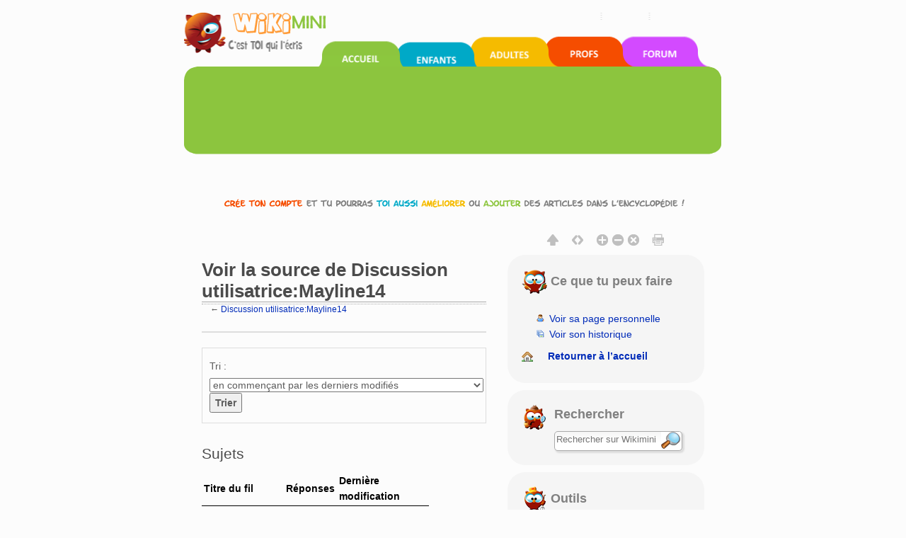

--- FILE ---
content_type: text/html; charset=UTF-8
request_url: https://fr.wikimini.org/w/index.php?title=Discussion_utilisatrice:Mayline14&lqt_method=edit&lqt_operand=152011
body_size: 13217
content:
        <!DOCTYPE html>
<html class="client-nojs" lang="fr" dir="ltr">
<head>
<meta charset="UTF-8"/>
<title>Voir la source de Discussion utilisatrice:Mayline14 — Wikimini, l’encyclopédie pour enfants</title>
<script>document.documentElement.className = document.documentElement.className.replace( /(^|\s)client-nojs(\s|$)/, "$1client-js$2" );</script>
<script>(window.RLQ=window.RLQ||[]).push(function(){mw.config.set({"wgCanonicalNamespace":"User_talk","wgCanonicalSpecialPageName":false,"wgNamespaceNumber":3,"wgPageName":"Discussion_utilisatrice:Mayline14","wgTitle":"Mayline14","wgCurRevisionId":434414,"wgRevisionId":434414,"wgArticleId":242481,"wgIsArticle":true,"wgIsRedirect":false,"wgAction":"view","wgUserName":null,"wgUserGroups":["*"],"wgCategories":[],"wgBreakFrames":false,"wgPageContentLanguage":"fr","wgPageContentModel":"wikitext","wgSeparatorTransformTable":[",\t."," \t,"],"wgDigitTransformTable":["",""],"wgDefaultDateFormat":"dmy","wgMonthNames":["","janvier","février","mars","avril","mai","juin","juillet","août","septembre","octobre","novembre","décembre"],"wgMonthNamesShort":["","jan","fév","mar","avr","mai","juin","juil","août","sep","oct","nov","déc"],"wgRelevantPageName":"Discussion_utilisatrice:Mayline14","wgRelevantArticleId":242481,"wgRequestId":"0ddb5f61f8432e76e92e011e","wgIsProbablyEditable":false,"wgRestrictionEdit":[],"wgRestrictionMove":[],"wgRestrictionNewthread":[],"wgRestrictionReply":[],"wgRelevantUserName":"Mayline14","wgMediaViewerOnClick":true,"wgMediaViewerEnabledByDefault":true,"wgULSAcceptLanguageList":[],"wgULSCurrentAutonym":"français","wgWikiEditorEnabledModules":{"toolbar":true,"dialogs":true,"hidesig":true,"preview":true,"publish":true},"wgVisualEditor":{"pageLanguageCode":"fr","pageLanguageDir":"ltr","usePageImages":false,"usePageDescriptions":false},"wgCategoryTreePageCategoryOptions":"{\"mode\":0,\"hideprefix\":20,\"showcount\":true,\"namespaces\":false}","wgVisualEditorToolbarScrollOffset":0,"wgEditSubmitButtonLabelPublish":false});mw.loader.state({"site.styles":"ready","noscript":"ready","user.styles":"ready","user.cssprefs":"ready","user":"ready","user.options":"loading","user.tokens":"loading","ext.uls.nojs":"ready","ext.visualEditor.desktopArticleTarget.noscript":"ready","mediawiki.legacy.shared":"ready","mediawiki.legacy.commonPrint":"ready","mediawiki.sectionAnchor":"ready","mediawiki.feedlink":"ready","mediawiki.skinning.interface":"ready","skins.wikimini.styles":"ready"});mw.loader.implement("user.options@1x2qlv5",function($,jQuery,require,module){mw.user.options.set({"variant":"fr"});});mw.loader.implement("user.tokens@0nzouax",function ( $, jQuery, require, module ) {
mw.user.tokens.set({"editToken":"+\\","patrolToken":"+\\","watchToken":"+\\","csrfToken":"+\\"});/*@nomin*/;

});mw.loader.load(["mediawiki.page.startup","mmv.head","ext.uls.init","ext.visualEditor.desktopArticleTarget.init","swiffy.fr.js","skins.wikimini.js"]);});</script>
<link rel="stylesheet" href="/w/load.php?debug=false&amp;lang=fr&amp;modules=ext.uls.nojs%7Cext.visualEditor.desktopArticleTarget.noscript%7Cmediawiki.feedlink%2CsectionAnchor%7Cmediawiki.legacy.commonPrint%2Cshared%7Cmediawiki.skinning.interface%7Cskins.wikimini.styles&amp;only=styles&amp;skin=wikimini"/>
<script async="" src="/w/load.php?debug=false&amp;lang=fr&amp;modules=startup&amp;only=scripts&amp;skin=wikimini"></script>
<meta name="ResourceLoaderDynamicStyles" content=""/>
<link rel="stylesheet" href="/w/load.php?debug=false&amp;lang=fr&amp;modules=site.styles&amp;only=styles&amp;skin=wikimini"/>
<meta name="generator" content="MediaWiki 1.28.0"/>
<meta name="robots" content="noindex,nofollow"/>
<meta name="viewport" content="width=device-width, initial-scale=1.0"/>
<link rel="canonical" href="https://fr.wikimini.org/wiki/Discussion_utilisatrice:Mayline14#amie_151733"/>
<link rel="shortcut icon" href="/favicon.ico"/>
<link rel="search" type="application/opensearchdescription+xml" href="/w/opensearch_desc.php" title="Wikimini, l’encyclopédie pour enfants (fr)"/>
<link rel="EditURI" type="application/rsd+xml" href="https://fr.wikimini.org/w/api.php?action=rsd"/>
<link rel="alternate" type="application/atom+xml" title="Flux Atom de Wikimini, l’encyclopédie pour enfants" href="/w/index.php?title=Sp%C3%A9cial:Modifications_r%C3%A9centes&amp;feed=atom"/>
<!--[if lt IE 7]><style type="text/css">body{behavior:url("/w/skins/Wikimini/resources/htc/csshover.min.htc")}</style><![endif]-->
</head>
<body class="mediawiki ltr sitedir-ltr mw-hide-empty-elt ns-3 ns-talk page-Discussion_utilisatrice_Mayline14 rootpage-Discussion_utilisatrice_Mayline14 skin-wikimini action-view">	<script>
		var flashButton ='button=6'
	</script>
    <!-- modal -->
    <div class="modal" id="uploadModal" tabindex="-1" role="dialog" aria-labelledby="myModalLabel" aria-hidden="true">
        <div class="modal-dialog">
            <div class="modal-content">
                <div class="modal-header">
                    <button type="button" class="close" data-dismiss="modal" aria-hidden="true">&times;</button>
                     <h4 class="modal-title">Upload</h4>

                </div>
                <div class="modal-body">
                    <iframe id="stockIframe" data-src="https://stock.wikimini.org/wiki/Special:Upload" src="" width="770" height="500"></iframe>
                </div>
                <div class="modal-footer">
                    <button type="button" class="btn btn-default" data-dismiss="modal">Close</button>
                </div>
            </div>
            <!-- /.modal-content -->
        </div>
        <!-- /.modal-dialog -->
    </div>
    <!-- /.modal -->
	<div class="mw-body container" role="main">
		    		        	<div id="mobile-p-search" role="search" class="mobile-search-box text-left">
    		        		<div class="search-content">

    							<form action="/w/index.php" id="searchform">
    								    								<div id="simpleSearch">
    									    								<input type="search" name="search" placeholder="Rechercher sur Wikimini" title="Chercher dans Wikimini [f]" accesskey="f" id="searchInput"/><input type="hidden" value="Spécial:Recherche" name="title"/><input type="submit" name="fulltext" value="Rechercher" title="Rechercher les pages comportant ce texte." id="mw-searchButton" class="searchButton mw-fallbackSearchButton"/><input type="submit" name="go" value="Lire" title="Aller vers une page portant exactement ce nom si elle existe." id="searchButton" class="searchButton"/>    									</div>
    							</form>
    						</div>
    					</div>

    	    			<div class="row hidden-xs">
			<div id="swiffycontainer" style="width: 760px; height: 278px">
            		</div>
		</div>
        <div class="row visible-xs-block" id="mobileNav">
			<nav class="navbar navbar-default navbar-wikimini">
			  <div class="container-fluid">
			    <div class="navbar-header">
			      <button type="button" class="navbar-toggle collapsed" data-toggle="collapse" data-target="#mainNav" aria-expanded="false">
			        <span class="sr-only">Toggle navigation</span>
			        <span class="icon-bar"></span>
			        <span class="icon-bar"></span>
			        <span class="icon-bar"></span>
			      </button>

				<a href="/wiki/Accueil" class="navbar-brand">
					<img src="/w/skins/Wikimini/resources/images/logofr.png"	alt="Wikimini, l’encyclopédie pour enfants"/>
				</a>

			    </div>

			    <!-- Nav -->
			    <div class="collapse navbar-collapse" id="mainNav">
			      <ul class="nav navbar-nav">
			        <li class="active wm-home"><a href="/" title="Wikimini, l&#039;encyclopédie pour enfants et adolescents">Accueil</a></li>
			        <li class="wm-children"><a href="/wiki/Wikimini:Enfants_et_ados" title="Pour les enfants et les adolescents">Coin des enfants</a></li>
			        <li class="wm-adults"><a href="/wiki/Wikimini:Adultes" title="Pour les adultes et grands adolescents">Coin des adultes</a></li>
			        <li class="wm-teachers"><a href="/wiki/Wikimini:Enseignants" title="Pour les enseignants et professionnels de l&#039;éducation">Coin des enseignants</a></li>
			        <li class="wm-forum"><a href="/wiki/Special:AWCforum" title="Forum de discussion de Wikimini" title="Forum de discussion">Forum de discussion</a></li>
			        <li class="wm-help"><a href="/wiki/Aide:Accueil" title="Besoin d&#039;aide?">Aide</a></li>
			      </ul>
			    </div>
			  </div>
			</nav>
        </div>
        <div class="row">

	                <div id="siteNotice"><div id="localNotice" lang="fr" dir="ltr"><div class="center"><div class="floatnone"><div class="noresize"><a href="/wiki/Sp%C3%A9cial:UserLogin/signup" title="Cr&#xe9;e un compte pour modifier l'encyclop&#xe9;die"><img alt="Inscris-toi pour &#xe9;crire dans l'encyclop&#xe9;die Wikimini!" src="https://stock.wikimini.org/w/images/d/d0/Wikimini-anonnotice-create_an_account-fr.gif" width="710" height="13" data-file-width="710" data-file-height="13"/></a></div></div></div>
</div></div>
                        <div class="mw-indicators">
</div>

      </div>
      <div class="row">
      			<div class="mobile-tool-box text-center">
			<div>
	    		<div class="dropdown">
					  <button class="btn btn-default dropdown-toggle" type="button" id="dropdownMenu1" data-toggle="dropdown" aria-haspopup="true" aria-expanded="true">
					    Ce que tu peux faire					    <span class="caret"></span>
					  </button>
					  <ul class="dropdown-menu" aria-labelledby="dropdownMenu1">

																								<li class="ca-talk" class="selected"><a href="/wiki/Discussion_utilisatrice:Mayline14"ca-talk>Parler à Mayline14</a></li>
																												<li class="ca-history"><a href="/w/index.php?title=Discussion_utilisatrice:Mayline14&amp;lqt_method=talkpage_history"ca-history>Voir son historique</a></li>
												

														<li class="ca-home"><a href="/" title="Retourner à la page principale de Wikimini [z]" accesskey="z">Retourner à l’accueil</a></li>


					  </ul>
				</div>
			</div>
	    </div>
	    		      </div>

	        <div id="fluid-row" class="row  fluid-candidate">

				        <div id="fluid-content" class="col-md-7">
				        <div  id="content">
			<h1 id="firstHeading" class="firstHeading" lang="fr">
			Voir la source de Discussion utilisatrice:Mayline14			</h1>

			</h1>
						<div id="bodyContent" class="mw-body-content">
									<div id="siteSub"></div>
												<div id="contentSub">← <a href="/wiki/Discussion_utilisatrice:Mayline14#Bienvenue_149418" title="Discussion utilisatrice:Mayline14">Discussion utilisatrice:Mayline14</a></div>
												<div id="jump-to-nav" class="mw-jump">
					Aller à :					<a href="#mw-head">navigation</a>, 					<a href="#p-search">rechercher</a>
				</div>
				<div id="mw-content-text" lang="fr" dir="ltr" class="mw-content-ltr"><div class="lqt-talkpage">
<!-- 
NewPP limit report
Cached time: 20260119115227
Cache expiry: 86400
Dynamic content: false
CPU time usage: 0.000 seconds
Real time usage: 0.000 seconds
Preprocessor visited node count: 0/1000000
Preprocessor generated node count: 2/1000000
Post‐expand include size: 0/2097152 bytes
Template argument size: 0/2097152 bytes
Highest expansion depth: 0/40
Expensive parser function count: 0/100
-->

<!-- 
Transclusion expansion time report (%,ms,calls,template)
100.00%    0.000      1 - -total
-->

<!-- Saved in parser cache with key wikimini_frwiki:pcache:idhash:242481-0!*!*!*!*!*!* and timestamp 20260119115227 and revision id 434414
 -->
<div class="lqt_header_content"><ul class="lqt_header_commands"><li>[<a href="/w/index.php?title=Discussion_utilisatrice:Mayline14&amp;action=edit" title="Discussion utilisatrice:Mayline14">Modifier cette page↑</a>]</li>
<li>[<a href="/w/index.php?title=Discussion_utilisatrice:Mayline14&amp;action=history" title="Discussion utilisatrice:Mayline14">Voir l’historique↑</a>]</li>
</ul></div></div><div class="lqt-talkpage" lang="fr" dir="ltr"><div class="lqt-talkpage-header"><div class="lqt_view_options"><form action="/w/index.php?title=Discussion_utilisatrice:Mayline14&amp;lqt_method=talkpage_sort_order" method="get" name="lqt_sort"><label for="lqt_sort_select">Tri :</label> <select name="lqt_order" id="lqt_sort_select" class="lqt_sort_select"><option value="nc" selected="">en commençant par les derniers modifiés</option>
<option value="nt">en commençant par les fils de discussion les plus récents</option>
<option value="ot">en commençant par les fils de discussion les plus anciens</option></select><input class="lqt_go_sort" type="submit" value="Trier"/><input type="hidden" value="Discussion utilisatrice:Mayline14" name="title"/></form></div></div><div class="lqt-new-thread lqt-edit-form"></div><div class="lqt-contents-wrapper"><h2>Sujets</h2><table class="lqt_toc"><thead><tr><th>Titre du fil</th><th>Réponses</th><th>Dernière modification</th></tr></thead>
<tbody><tr><td dir="ltr"><a href="#question_152020">question</a></td><td>3</td><td>5 mai 2023 à 12:51</td></tr>
<tr><td dir="ltr"><a href="#Bienvenue_149418">Bienvenue</a></td><td>1</td><td>3 mai 2023 à 08:48</td></tr>
<tr><td dir="ltr"><a href="#x_amiti.C3.A9s__151744"> amitiés </a></td><td>1</td><td>3 mai 2023 à 08:46</td></tr>
<tr><td dir="ltr"><a href="#Les_Math.C3.A9matique_151585">Les Mathématique</a></td><td>4</td><td>29 avril 2023 à 17:14</td></tr>
<tr><td dir="ltr"><a href="#amie_151583">amie</a></td><td>2</td><td>29 avril 2023 à 09:29</td></tr></tbody></table></div><div class="lqt-threads lqt-talkpage-threads"><div class="wikiEditor-oldToolbar"></div><div class="lqt_thread lqt-thread-nest-1 lqt-thread-odd lqt-thread-topmost lqt-thread-first lqt-thread-with-subthreads lqt-thread-uneditable lqt-thread-wrapper" id="lqt_thread_id_152020"><a name="question_152020"> </a><div class="lqt_thread_heading"><h2 class="lqt_header" id="lqt-header-152020" dir="ltr"><span class="mw-headline">question</span><input type="hidden" value="question" name="raw-header"/></h2><ul class="lqt_threadlevel_commands" id="lqt-threadlevel-commands-152020"><li class="lqt-command lqt-command-history"><a href="/w/index.php?title=Thread:Discussion_utilisateur:Mayline14/question&amp;lqt_method=thread_history" title="">Voir l’historique</a></li> <li class="lqt-command lqt-command-summarize"><a href="/w/index.php?title=Thread:Discussion_utilisateur:Mayline14/question&amp;lqt_method=summarize&amp;lqt_operand=152020" title="">Résumer</a></li></ul></div><input id="lqt-thread-modified-152020" class="lqt-thread-modified" type="hidden" value="20230505115108" name="lqt-thread-modified-152020"/><input id="lqt-thread-sortkey-152020" type="hidden" value="20230505115108" name="lqt-thread-sortkey"/><input class="lqt-thread-talkpage-metadata" type="hidden" value="Discussion utilisatrice:Mayline14" name="lqt-thread-talkpage-152020"/><input id="lqt-thread-title-152020" class="lqt-thread-title-metadata" type="hidden" value="Thread:Discussion utilisateur:Mayline14/question" name="lqt-thread-title-152020"/><div class="lqt-post-wrapper"><div class="lqt_post lqt-thread-nest-1 lqt-thread-odd mw-content-ltr"><p>je ne sais pas comment on fait pour voir qui est en ligne
</p>
<!-- 
NewPP limit report
Cached time: 20260119115227
Cache expiry: 86400
Dynamic content: false
CPU time usage: 0.000 seconds
Real time usage: 0.000 seconds
Preprocessor visited node count: 1/1000000
Preprocessor generated node count: 4/1000000
Post‐expand include size: 0/2097152 bytes
Template argument size: 0/2097152 bytes
Highest expansion depth: 1/40
Expensive parser function count: 0/100
-->

<!-- 
Transclusion expansion time report (%,ms,calls,template)
100.00%    0.000      1 - -total
-->

<!-- Saved in parser cache with key wikimini_frwiki:pcache:idhash:247711-0!*!*!*!*!*!* and timestamp 20260119115227 and revision id 440437
 -->
</div><div class="lqt-thread-toolbar"><ul class="lqt-thread-toolbar-commands"><li class="lqt-thread-toolbar-menu"><div class="lqt-thread-actions-trigger lqt-command-icon" style="display: none;"><a class="lqt-thread-actions-icon" href="#">Plus</a></div></li></ul></div><ul class="lqt-thread-toolbar-command-list"><li class="lqt-command lqt-command-history"><a href="/w/index.php?title=Thread:Discussion_utilisateur:Mayline14/question&amp;action=history" title="">Voir l’historique</a></li> <li class="lqt-command lqt-command-edit"><a href="/w/index.php?title=Discussion_utilisatrice:Mayline14&amp;lqt_method=edit&amp;lqt_operand=152020#question_152020" title="">Modifier cette page</a></li> <li class="lqt-command lqt-command-link"><a href="/wiki/Thread:Discussion_utilisateur:Mayline14/question" title="Lien vers">Lien vers</a></li></ul><div class="lqt-thread-signature"><span class="lqt-thread-user-signature"><a href="/wiki/Utilisatrice:Mayline14" title="Utilisatrice:Mayline14">Mayline14</a> (<strong class="selflink">discussion</strong>)</span>‎<span class="lqt-thread-toolbar-timestamp">3 mai 2023 à 11:56</span></div></div><div class="lqt-thread-replies lqt-thread-replies-1"><div class="wikiEditor-oldToolbar"></div><div class="lqt_thread lqt-thread-nest-2 lqt-thread-even lqt-thread-first lqt-thread-with-subthreads lqt-thread-uneditable lqt-thread-wrapper" id="lqt_thread_id_152025"><a name="question_152025"> </a><input id="lqt-thread-title-152025" class="lqt-thread-title-metadata" type="hidden" value="Thread:Discussion utilisateur:Mayline14/question/répondre" name="lqt-thread-title-152025"/><div class="lqt-post-wrapper"><div class="lqt_post lqt-thread-nest-2 lqt-thread-even mw-content-ltr"><p>Pour ça, tu peux regarder dans les <b>modifications récentes</b> si une personne a fait des contributions il y a quelques minutes, il est fort probable qu'elle soit encore sur le site.
</p>
<!-- 
NewPP limit report
Cached time: 20260119115227
Cache expiry: 86400
Dynamic content: false
CPU time usage: 0.000 seconds
Real time usage: 0.000 seconds
Preprocessor visited node count: 1/1000000
Preprocessor generated node count: 4/1000000
Post‐expand include size: 0/2097152 bytes
Template argument size: 0/2097152 bytes
Highest expansion depth: 1/40
Expensive parser function count: 0/100
-->

<!-- 
Transclusion expansion time report (%,ms,calls,template)
100.00%    0.000      1 - -total
-->

<!-- Saved in parser cache with key wikimini_frwiki:pcache:idhash:247721-0!*!*!*!*!*!* and timestamp 20260119115227 and revision id 440455
 -->
</div><div class="lqt-thread-toolbar"><ul class="lqt-thread-toolbar-commands"><li class="lqt-command lqt-command-parent"><a href="#question_152020" title="">Parent</a></li> <li class="lqt-thread-toolbar-menu"><div class="lqt-thread-actions-trigger lqt-command-icon" style="display: none;"><a class="lqt-thread-actions-icon" href="#">Plus</a></div></li></ul></div><ul class="lqt-thread-toolbar-command-list"><li class="lqt-command lqt-command-history"><a href="/w/index.php?title=Thread:Discussion_utilisateur:Mayline14/question/r%C3%A9pondre&amp;action=history" title="">Voir l’historique</a></li> <li class="lqt-command lqt-command-edit"><a href="/w/index.php?title=Discussion_utilisatrice:Mayline14&amp;lqt_method=edit&amp;lqt_operand=152025#question_152025" title="">Modifier cette page</a></li> <li class="lqt-command lqt-command-link"><a href="/wiki/Thread:Discussion_utilisateur:Mayline14/question/r%C3%A9pondre" title="Lien vers">Lien vers</a></li></ul><div class="lqt-thread-signature"><span class="lqt-thread-user-signature"><a href="/wiki/Utilisateur:Hawkeye" title="Utilisateur:Hawkeye">Hawkeye</a> (<a href="/wiki/Discussion_utilisateur:Hawkeye" title="Discussion utilisateur:Hawkeye">discussion</a>)</span>‎<span class="lqt-thread-toolbar-timestamp">3 mai 2023 à 15:12</span></div></div><div class="lqt-thread-replies lqt-thread-replies-2"><div class="wikiEditor-oldToolbar"></div><div class="lqt_thread lqt-thread-nest-3 lqt-thread-odd lqt-thread-first lqt-thread-with-subthreads lqt-thread-uneditable lqt-thread-wrapper" id="lqt_thread_id_152107"><a name="question_152107"> </a><input id="lqt-thread-title-152107" class="lqt-thread-title-metadata" type="hidden" value="Thread:Discussion utilisateur:Mayline14/question/répondre (2)" name="lqt-thread-title-152107"/><div class="lqt-post-wrapper"><div class="lqt_post lqt-thread-nest-3 lqt-thread-odd mw-content-ltr"><p>ok merci beaucoup
</p>
<!-- 
NewPP limit report
Cached time: 20260119115227
Cache expiry: 86400
Dynamic content: false
CPU time usage: 0.000 seconds
Real time usage: 0.000 seconds
Preprocessor visited node count: 1/1000000
Preprocessor generated node count: 4/1000000
Post‐expand include size: 0/2097152 bytes
Template argument size: 0/2097152 bytes
Highest expansion depth: 1/40
Expensive parser function count: 0/100
-->

<!-- 
Transclusion expansion time report (%,ms,calls,template)
100.00%    0.000      1 - -total
-->

<!-- Saved in parser cache with key wikimini_frwiki:pcache:idhash:247852-0!*!*!*!*!*!* and timestamp 20260119115227 and revision id 440595
 -->
</div><div class="lqt-thread-toolbar"><ul class="lqt-thread-toolbar-commands"><li class="lqt-command lqt-command-parent"><a href="#question_152025" title="">Parent</a></li> <li class="lqt-thread-toolbar-menu"><div class="lqt-thread-actions-trigger lqt-command-icon" style="display: none;"><a class="lqt-thread-actions-icon" href="#">Plus</a></div></li></ul></div><ul class="lqt-thread-toolbar-command-list"><li class="lqt-command lqt-command-history"><a href="/w/index.php?title=Thread:Discussion_utilisateur:Mayline14/question/r%C3%A9pondre_(2)&amp;action=history" title="">Voir l’historique</a></li> <li class="lqt-command lqt-command-edit"><a href="/w/index.php?title=Discussion_utilisatrice:Mayline14&amp;lqt_method=edit&amp;lqt_operand=152107#question_152107" title="">Modifier cette page</a></li> <li class="lqt-command lqt-command-link"><a href="/wiki/Thread:Discussion_utilisateur:Mayline14/question/r%C3%A9pondre_(2)" title="Lien vers">Lien vers</a></li></ul><div class="lqt-thread-signature"><span class="lqt-thread-user-signature"><a href="/wiki/Utilisatrice:Mayline14" title="Utilisatrice:Mayline14">Mayline14</a> (<strong class="selflink">discussion</strong>)</span>‎<span class="lqt-thread-toolbar-timestamp">5 mai 2023 à 08:50</span></div></div><div class="lqt-thread-replies lqt-thread-replies-3"><div class="wikiEditor-oldToolbar"></div><div class="lqt_thread lqt-thread-nest-4 lqt-thread-even lqt-thread-first lqt-thread-no-subthreads lqt-thread-uneditable lqt-thread-wrapper" id="lqt_thread_id_152110"><a name="question_152110"> </a><input id="lqt-thread-title-152110" class="lqt-thread-title-metadata" type="hidden" value="Thread:Discussion utilisateur:Mayline14/question/répondre (3)" name="lqt-thread-title-152110"/><div class="lqt-post-wrapper"><div class="lqt_post lqt-thread-nest-4 lqt-thread-even mw-content-ltr"><p>De rien&#160;! 💟
</p>
<!-- 
NewPP limit report
Cached time: 20260119115227
Cache expiry: 86400
Dynamic content: false
CPU time usage: 0.000 seconds
Real time usage: 0.000 seconds
Preprocessor visited node count: 1/1000000
Preprocessor generated node count: 4/1000000
Post‐expand include size: 0/2097152 bytes
Template argument size: 0/2097152 bytes
Highest expansion depth: 1/40
Expensive parser function count: 0/100
-->

<!-- 
Transclusion expansion time report (%,ms,calls,template)
100.00%    0.000      1 - -total
-->

<!-- Saved in parser cache with key wikimini_frwiki:pcache:idhash:247856-0!*!*!*!*!*!* and timestamp 20260119115227 and revision id 440601
 -->
</div><div class="lqt-thread-toolbar"><ul class="lqt-thread-toolbar-commands"><li class="lqt-command lqt-command-parent"><a href="#question_152107" title="">Parent</a></li> <li class="lqt-thread-toolbar-menu"><div class="lqt-thread-actions-trigger lqt-command-icon" style="display: none;"><a class="lqt-thread-actions-icon" href="#">Plus</a></div></li></ul></div><ul class="lqt-thread-toolbar-command-list"><li class="lqt-command lqt-command-history"><a href="/w/index.php?title=Thread:Discussion_utilisateur:Mayline14/question/r%C3%A9pondre_(3)&amp;action=history" title="">Voir l’historique</a></li> <li class="lqt-command lqt-command-edit"><a href="/w/index.php?title=Discussion_utilisatrice:Mayline14&amp;lqt_method=edit&amp;lqt_operand=152110#question_152110" title="">Modifier cette page</a></li> <li class="lqt-command lqt-command-link"><a href="/wiki/Thread:Discussion_utilisateur:Mayline14/question/r%C3%A9pondre_(3)" title="Lien vers">Lien vers</a></li></ul><div class="lqt-thread-signature"><span class="lqt-thread-user-signature"><a href="/wiki/Utilisateur:Hawkeye" title="Utilisateur:Hawkeye">Hawkeye</a> (<a href="/wiki/Discussion_utilisateur:Hawkeye" title="Discussion utilisateur:Hawkeye">discussion</a>)</span>‎<span class="lqt-thread-toolbar-timestamp">5 mai 2023 à 12:51</span></div></div></div><div class="lqt-replies-finish">&#160;</div></div></div><div class="lqt-replies-finish">&#160;</div></div></div><div class="lqt-replies-finish">&#160;</div></div></div><div class="wikiEditor-oldToolbar"></div><div class="lqt_thread lqt-thread-nest-1 lqt-thread-odd lqt-thread-topmost lqt-thread-first lqt-thread-with-subthreads lqt-thread-uneditable lqt-thread-wrapper" id="lqt_thread_id_149418"><a name="Bienvenue_149418"> </a><div class="lqt_thread_heading"><h2 class="lqt_header" id="lqt-header-149418" dir="ltr"><span class="mw-headline">Bienvenue</span><input type="hidden" value="Bienvenue" name="raw-header"/></h2><ul class="lqt_threadlevel_commands" id="lqt-threadlevel-commands-149418"><li class="lqt-command lqt-command-history"><a href="/w/index.php?title=Thread:Discussion_utilisateur:Mayline14/Bienvenue&amp;lqt_method=thread_history" title="">Voir l’historique</a></li> <li class="lqt-command lqt-command-summarize"><a href="/w/index.php?title=Thread:Discussion_utilisateur:Mayline14/Bienvenue&amp;lqt_method=summarize&amp;lqt_operand=149418" title="">Résumer</a></li></ul></div><input id="lqt-thread-modified-149418" class="lqt-thread-modified" type="hidden" value="20230503074802" name="lqt-thread-modified-149418"/><input id="lqt-thread-sortkey-149418" type="hidden" value="20230503074802" name="lqt-thread-sortkey"/><input class="lqt-thread-talkpage-metadata" type="hidden" value="Discussion utilisatrice:Mayline14" name="lqt-thread-talkpage-149418"/><input id="lqt-thread-title-149418" class="lqt-thread-title-metadata" type="hidden" value="Thread:Discussion utilisateur:Mayline14/Bienvenue" name="lqt-thread-title-149418"/><div class="lqt-post-wrapper"><div class="lqt_post lqt-thread-nest-1 lqt-thread-odd mw-content-ltr"><h2><span class="mw-headline" id="Bienvenue_.C3.A0_toi.C2.A0.21">Bienvenue à toi&#160;!</span></h2>
<p>Au nom de tous les wikiminautes, je te souhaite la bienvenue sur <a href="/wiki/Wikimini:%C3%80_propos" title="Wikimini"><img alt="Wikimini" src="https://stock.wikimini.org/w/images/thumb/5/5b/Wikimini-800x200-300dpi_GIF_blanc.gif/100px-Wikimini-800x200-300dpi_GIF_blanc.gif" width="100" height="25" srcset="https://stock.wikimini.org/w/images/thumb/5/5b/Wikimini-800x200-300dpi_GIF_blanc.gif/150px-Wikimini-800x200-300dpi_GIF_blanc.gif 1.5x, https://stock.wikimini.org/w/images/thumb/5/5b/Wikimini-800x200-300dpi_GIF_blanc.gif/200px-Wikimini-800x200-300dpi_GIF_blanc.gif 2x" data-file-width="800" data-file-height="200" /></a> et te remercie pour ton inscription&#160;! 
</p><p>Ceci est ta <b>page de discussion</b>. Les autres wikiminautes pourront y laisser des messages s'ils ont besoin de te parler. 
</p><p><img alt="[-sMiLeY-]" src="https://stock.wikimini.org/w/images/9/9f/Smiley-lightbulb.gif" title="[-sMiLeY-]" width="19" height="19" data-file-width="19" data-file-height="19" /> Sur Wikimini, <b>tout le monde</b> peut améliorer le contenu de l'encyclopédie. Alors n'hésite pas à <i>compléter</i>, <i>corriger</i> ou <i>créer</i> des articles sur <b>les sujets qui t'intéressent</b>&#160;! → <a href="/wiki/Aide:Id%C3%A9es_pour_participer" title="Aide:Idées pour participer">Idées pour participer</a> · <span style="font-size: smaller">(<a href="/wiki/Aide:Adultes" title="Aide:Adultes">idées pour les adultes</a>).</span> 
</p><p><img alt="Point-d&#39;interrogation.png" src="https://stock.wikimini.org/w/images/thumb/c/c7/Point-d%27interrogation.png/20px-Point-d%27interrogation.png" width="20" height="20" srcset="https://stock.wikimini.org/w/images/thumb/c/c7/Point-d%27interrogation.png/30px-Point-d%27interrogation.png 1.5x, https://stock.wikimini.org/w/images/thumb/c/c7/Point-d%27interrogation.png/40px-Point-d%27interrogation.png 2x" data-file-width="500" data-file-height="500" /> Si tu es perdu(e), commence par lire les <a href="/wiki/Aide:Accueil" title="Aide:Accueil">pages d'aide</a>. Tu peux aussi poser des questions dans le <a href="/wiki/Sp%C3%A9cial:AWCforum" class="new" title="Spécial:AWCforum (page inexistante)">forum de discussion</a>. Et n'oublie pas que tu peux compléter ta <a href="/wiki/Wikimini:Page_personnelle" title="Wikimini:Page personnelle">page personnelle</a> pour te présenter&#160;! 
</p><p>Merci pour ta participation et à bientôt&#160;! <img alt="[-sMiLeY-]" src="https://stock.wikimini.org/w/images/e/e1/Smiley-wink_smile.gif" title="[-sMiLeY-]" width="19" height="19" data-file-width="19" data-file-height="19" />
</p>
<hr />

<!-- 
NewPP limit report
Cached time: 20260119115227
Cache expiry: 86400
Dynamic content: false
CPU time usage: 0.011 seconds
Real time usage: 0.013 seconds
Preprocessor visited node count: 4/1000000
Preprocessor generated node count: 22/1000000
Post‐expand include size: 1185/2097152 bytes
Template argument size: 0/2097152 bytes
Highest expansion depth: 2/40
Expensive parser function count: 0/100
-->

<!-- 
Transclusion expansion time report (%,ms,calls,template)
100.00%    1.224      1 - Modèle:Bienvenue
100.00%    1.224      1 - -total
-->

<!-- Saved in parser cache with key wikimini_frwiki:pcache:idhash:242480-0!*!*!*!*!2!* and timestamp 20260119115227 and revision id 434413
 -->
</div><div class="lqt-thread-toolbar"><ul class="lqt-thread-toolbar-commands"><li class="lqt-thread-toolbar-menu"><div class="lqt-thread-actions-trigger lqt-command-icon" style="display: none;"><a class="lqt-thread-actions-icon" href="#">Plus</a></div></li></ul></div><ul class="lqt-thread-toolbar-command-list"><li class="lqt-command lqt-command-history"><a href="/w/index.php?title=Thread:Discussion_utilisateur:Mayline14/Bienvenue&amp;action=history" title="">Voir l’historique</a></li> <li class="lqt-command lqt-command-edit"><a href="/w/index.php?title=Discussion_utilisatrice:Mayline14&amp;lqt_method=edit&amp;lqt_operand=149418#Bienvenue_149418" title="">Modifier cette page</a></li> <li class="lqt-command lqt-command-link"><a href="/wiki/Thread:Discussion_utilisateur:Mayline14/Bienvenue" title="Lien vers">Lien vers</a></li></ul><div class="lqt-thread-signature"><span class="lqt-thread-user-signature"><a href="/wiki/Utilisatrice:Xwomen" title="Utilisatrice:Xwomen">Xwomen</a> (<a href="/wiki/Discussion_utilisatrice:Xwomen" title="Discussion utilisatrice:Xwomen">discussion</a>)</span>‎<span class="lqt-thread-toolbar-timestamp">10 mars 2023 à 20:44</span></div></div><div class="lqt-thread-replies lqt-thread-replies-1"><div class="wikiEditor-oldToolbar"></div><div class="lqt_thread lqt-thread-nest-2 lqt-thread-even lqt-thread-first lqt-thread-no-subthreads lqt-thread-uneditable lqt-thread-wrapper" id="lqt_thread_id_152011"><a name="Bienvenue_152011"> </a><input id="lqt-thread-title-152011" class="lqt-thread-title-metadata" type="hidden" value="Thread:Discussion utilisateur:Mayline14/Bienvenue/répondre" name="lqt-thread-title-152011"/><div class="lqt-post-wrapper"><div class="lqt_post lqt-thread-nest-2 lqt-thread-even mw-content-ltr"><div class="lqt-edit-form"><div class="floatleft"><img alt="Wikiboo photographe" src="https://stock.wikimini.org/w/images/thumb/7/74/Wikiboo14_128x128.jpg/72px-Wikiboo14_128x128.jpg" title="Wikiboo photographe" width="72" height="72" srcset="https://stock.wikimini.org/w/images/thumb/7/74/Wikiboo14_128x128.jpg/108px-Wikiboo14_128x128.jpg 1.5x, https://stock.wikimini.org/w/images/7/74/Wikiboo14_128x128.jpg 2x" data-file-width="128" data-file-height="128" /></div>
<p><b>Attention, pour faire cela, tu dois être connecté(e)&#160;!</b>
</p><p><img alt="Puce-rouge2.gif" src="https://stock.wikimini.org/w/images/9/9f/Puce-rouge2.gif" width="22" height="22" data-file-width="22" data-file-height="22" /> <span class="plainlinks"><a target="_blank" rel="noreferrer noopener" class="external text" href="https://fr.wikimini.org/w/index.php?title=Sp%C3%A9cial:UserLogin&amp;returnto=Discussion_utilisatrice:Mayline14"><b>Clique ici pour te connecter ou créer un compte</b></a></span>
</p>
<hr />
<p><br />
Explication détaillée&#160;: Tu n’es pas autorisé(e) à modifier cette page, pour les raisons suivantes&#160;:
</p>
<ul class="permissions-errors">
<li>L’action que tu essaies de réaliser est réservée aux wikiminautes du groupe&#160;: <a href="/wiki/Wikimini:Utilisateurs" class="mw-redirect" title="Wikimini:Utilisateurs">Utilisateurs</a>.</li>
<li>Tu n'as pas la permission de modifier le message de cet utilisateur.</li>
</ul>
<hr />
<p>Tu peux seulement voir le code source de l’article, mais pas le modifier&#160;:
</p><input type="hidden" value="edit" name="lqt_method"/><input type="hidden" value="152011" name="lqt_operand"/><input type="hidden" value="1c1430df8d67e7b6bf5860befe5ad666" name="lqt_nonce"/><input type="hidden" value="20230503074803" name="offset"/><textarea readonly="" accesskey="," id="wpTextbox1" cols="80" rows="25" style="" class="mw-editfont-default" lang="fr" dir="ltr" name="wpTextbox1">merci
</textarea><span class="lqt-signature-preview" style="display: none;"><a href="/wiki/Utilisatrice:Mayline14" title="Utilisatrice:Mayline14">Mayline14</a> (<strong class="selflink">discussion</strong>)</span><input name="wpLqtSignature" size="45" value="[[Utilisateur:Mayline14|Mayline14]] ([[Discussion utilisateur:Mayline14|discussion]])" class="lqt-signature-edit" /><div class="templatesUsed"></div><p id="mw-returnto">Revenir à la page <a href="/wiki/Thread:Discussion_utilisateur:Mayline14/Bienvenue/r%C3%A9pondre" title="Thread:Discussion utilisateur:Mayline14/Bienvenue/répondre">Thread:Discussion utilisateur:Mayline14/Bienvenue/répondre</a>.</p>
</div></div></div></div><div class="lqt-replies-finish">&#160;</div></div></div><div class="wikiEditor-oldToolbar"></div><div class="lqt_thread lqt-thread-nest-1 lqt-thread-odd lqt-thread-topmost lqt-thread-first lqt-thread-with-subthreads lqt-thread-uneditable lqt-thread-wrapper" id="lqt_thread_id_151744"><a name="x_amiti.C3.A9s__151744"> </a><div class="lqt_thread_heading"><h2 class="lqt_header" id="lqt-header-151744" dir="ltr"><span class="mw-headline"> amitiés </span><input type="hidden" value=" amitiés " name="raw-header"/></h2><ul class="lqt_threadlevel_commands" id="lqt-threadlevel-commands-151744"><li class="lqt-command lqt-command-history"><a href="/w/index.php?title=Thread:Discussion_utilisateur:Mayline14/_amiti%C3%A9s&amp;lqt_method=thread_history" title="">Voir l’historique</a></li> <li class="lqt-command lqt-command-summarize"><a href="/w/index.php?title=Thread:Discussion_utilisateur:Mayline14/_amiti%C3%A9s&amp;lqt_method=summarize&amp;lqt_operand=151744" title="">Résumer</a></li></ul></div><input id="lqt-thread-modified-151744" class="lqt-thread-modified" type="hidden" value="20230503074654" name="lqt-thread-modified-151744"/><input id="lqt-thread-sortkey-151744" type="hidden" value="20230503074654" name="lqt-thread-sortkey"/><input class="lqt-thread-talkpage-metadata" type="hidden" value="Discussion utilisatrice:Mayline14" name="lqt-thread-talkpage-151744"/><input id="lqt-thread-title-151744" class="lqt-thread-title-metadata" type="hidden" value="Thread:Discussion utilisateur:Mayline14/ amitiés" name="lqt-thread-title-151744"/><div class="lqt-post-wrapper"><div class="lqt_post lqt-thread-nest-1 lqt-thread-odd mw-content-ltr"><pre>on peut devenir amie
</pre>
<!-- 
NewPP limit report
Cached time: 20260119115227
Cache expiry: 86400
Dynamic content: false
CPU time usage: 0.000 seconds
Real time usage: 0.000 seconds
Preprocessor visited node count: 1/1000000
Preprocessor generated node count: 4/1000000
Post‐expand include size: 0/2097152 bytes
Template argument size: 0/2097152 bytes
Highest expansion depth: 1/40
Expensive parser function count: 0/100
-->

<!-- 
Transclusion expansion time report (%,ms,calls,template)
100.00%    0.000      1 - -total
-->

<!-- Saved in parser cache with key wikimini_frwiki:pcache:idhash:247204-0!*!*!*!*!*!* and timestamp 20260119115227 and revision id 439897
 -->
</div><div class="lqt-thread-toolbar"><ul class="lqt-thread-toolbar-commands"><li class="lqt-thread-toolbar-menu"><div class="lqt-thread-actions-trigger lqt-command-icon" style="display: none;"><a class="lqt-thread-actions-icon" href="#">Plus</a></div></li></ul></div><ul class="lqt-thread-toolbar-command-list"><li class="lqt-command lqt-command-history"><a href="/w/index.php?title=Thread:Discussion_utilisateur:Mayline14/_amiti%C3%A9s&amp;action=history" title="">Voir l’historique</a></li> <li class="lqt-command lqt-command-edit"><a href="/w/index.php?title=Discussion_utilisatrice:Mayline14&amp;lqt_method=edit&amp;lqt_operand=151744#x_amiti.C3.A9s__151744" title="">Modifier cette page</a></li> <li class="lqt-command lqt-command-link"><a href="/wiki/Thread:Discussion_utilisateur:Mayline14/_amiti%C3%A9s" title="Lien vers">Lien vers</a></li></ul><div class="lqt-thread-signature"><span class="lqt-thread-user-signature"><a href="/wiki/Utilisateur:Best_friend_2023" title="Utilisateur:Best friend 2023">Best friend 2023</a> (<a href="/wiki/Discussion_utilisateur:Best_friend_2023" title="Discussion utilisateur:Best friend 2023">discussion</a>)</span>‎<span class="lqt-thread-toolbar-timestamp">29 avril 2023 à 12:19</span></div></div><div class="lqt-thread-replies lqt-thread-replies-1"><div class="wikiEditor-oldToolbar"></div><div class="lqt_thread lqt-thread-nest-2 lqt-thread-even lqt-thread-first lqt-thread-no-subthreads lqt-thread-uneditable lqt-thread-wrapper" id="lqt_thread_id_152010"><a name="x_amiti.C3.A9s__152010"> </a><input id="lqt-thread-title-152010" class="lqt-thread-title-metadata" type="hidden" value="Thread:Discussion utilisateur:Mayline14/ amitiés/répondre" name="lqt-thread-title-152010"/><div class="lqt-post-wrapper"><div class="lqt_post lqt-thread-nest-2 lqt-thread-even mw-content-ltr"><p>bien sur j'accepte tout le monde
</p>
<!-- 
NewPP limit report
Cached time: 20260119115227
Cache expiry: 86400
Dynamic content: false
CPU time usage: 0.000 seconds
Real time usage: 0.000 seconds
Preprocessor visited node count: 1/1000000
Preprocessor generated node count: 4/1000000
Post‐expand include size: 0/2097152 bytes
Template argument size: 0/2097152 bytes
Highest expansion depth: 1/40
Expensive parser function count: 0/100
-->

<!-- 
Transclusion expansion time report (%,ms,calls,template)
100.00%    0.000      1 - -total
-->

<!-- Saved in parser cache with key wikimini_frwiki:pcache:idhash:247691-0!*!*!*!*!*!* and timestamp 20260119115227 and revision id 440398
 -->
</div><div class="lqt-thread-toolbar"><ul class="lqt-thread-toolbar-commands"><li class="lqt-command lqt-command-parent"><a href="#x_amiti.C3.A9s__151744" title="">Parent</a></li> <li class="lqt-thread-toolbar-menu"><div class="lqt-thread-actions-trigger lqt-command-icon" style="display: none;"><a class="lqt-thread-actions-icon" href="#">Plus</a></div></li></ul></div><ul class="lqt-thread-toolbar-command-list"><li class="lqt-command lqt-command-history"><a href="/w/index.php?title=Thread:Discussion_utilisateur:Mayline14/_amiti%C3%A9s/r%C3%A9pondre&amp;action=history" title="">Voir l’historique</a></li> <li class="lqt-command lqt-command-edit"><a href="/w/index.php?title=Discussion_utilisatrice:Mayline14&amp;lqt_method=edit&amp;lqt_operand=152010#x_amiti.C3.A9s__152010" title="">Modifier cette page</a></li> <li class="lqt-command lqt-command-link"><a href="/wiki/Thread:Discussion_utilisateur:Mayline14/_amiti%C3%A9s/r%C3%A9pondre" title="Lien vers">Lien vers</a></li></ul><div class="lqt-thread-signature"><span class="lqt-thread-user-signature"><a href="/wiki/Utilisatrice:Mayline14" title="Utilisatrice:Mayline14">Mayline14</a> (<strong class="selflink">discussion</strong>)</span>‎<span class="lqt-thread-toolbar-timestamp">3 mai 2023 à 08:46</span></div></div></div><div class="lqt-replies-finish">&#160;</div></div></div><div class="wikiEditor-oldToolbar"></div><div class="lqt_thread lqt-thread-nest-1 lqt-thread-odd lqt-thread-topmost lqt-thread-first lqt-thread-with-subthreads lqt-thread-uneditable lqt-thread-wrapper" id="lqt_thread_id_151585"><a name="Les_Math.C3.A9matique_151585"> </a><div class="lqt_thread_heading"><h2 class="lqt_header" id="lqt-header-151585" dir="ltr"><span class="mw-headline">Les Mathématique</span><input type="hidden" value="Les Mathématique" name="raw-header"/></h2><ul class="lqt_threadlevel_commands" id="lqt-threadlevel-commands-151585"><li class="lqt-command lqt-command-history"><a href="/w/index.php?title=Thread:Discussion_utilisateur:Mayline14/Les_Math%C3%A9matique&amp;lqt_method=thread_history" title="">Voir l’historique</a></li> <li class="lqt-command lqt-command-summarize"><a href="/w/index.php?title=Thread:Discussion_utilisateur:Mayline14/Les_Math%C3%A9matique&amp;lqt_method=summarize&amp;lqt_operand=151585" title="">Résumer</a></li></ul></div><input id="lqt-thread-modified-151585" class="lqt-thread-modified" type="hidden" value="20230429161446" name="lqt-thread-modified-151585"/><input id="lqt-thread-sortkey-151585" type="hidden" value="20230429161446" name="lqt-thread-sortkey"/><input class="lqt-thread-talkpage-metadata" type="hidden" value="Discussion utilisatrice:Mayline14" name="lqt-thread-talkpage-151585"/><input id="lqt-thread-title-151585" class="lqt-thread-title-metadata" type="hidden" value="Thread:Discussion utilisateur:Mayline14/Les Mathématique" name="lqt-thread-title-151585"/><div class="lqt-post-wrapper"><div class="lqt_post lqt-thread-nest-1 lqt-thread-odd mw-content-ltr"><p>Bonjour, tu as créer une page doublon (en double) avec <a href="/wiki/Math%C3%A9matique" class="mw-redirect" title="Mathématique">mathématique</a>. Quand tu crée un article il ne doit pas y avoir de <a href="/wiki/D%C3%A9terminant" title="Déterminant">déterminant</a> sauf si ces une œuvre, un tableau etc. Ces toujours aux <a href="/wiki/Singulier" title="Singulier">singulier</a> sauf si ces une œuvre, un tableau etc.
</p><p><a href="/wiki/Utilisatrice:Nguyen16helene" title="Utilisatrice:Nguyen16helene"><span title="Page utilisateur de Nguyen16helene">Nguyen16helene</span></a> <span class="plainlinks" style="font-size: 80%;"> (<a href="/wiki/Discussion_utilisatrice:Nguyen16helene" title="Discussion utilisatrice:Nguyen16helene"><span title="Page de discussion de Nguyen16helene">d</span></a> · <a href="/wiki/Sp%C3%A9cial:Contributions/Nguyen16helene" title="Spécial:Contributions/Nguyen16helene"><span title="Contributions de Nguyen16helene">c</span></a> · <a target="_blank" rel="noreferrer noopener" class="external text" href="http://fr.wikimini.org/w/index.php?title=Sp%C3%A9cial:Log&amp;type=block&amp;page=User:Nguyen16helene"><span title="blocages du compte Nguyen16helene">b</span></a>)</span> <sup><a href="/wiki/Utilisatrice:Nguyen16helene/besoin_d%E2%80%99aide" title="Utilisatrice:Nguyen16helene/besoin d’aide">besoin d’aide ?</a></sup>
</p>
<!-- 
NewPP limit report
Cached time: 20260119115227
Cache expiry: 86400
Dynamic content: false
CPU time usage: 0.003 seconds
Real time usage: 0.004 seconds
Preprocessor visited node count: 30/1000000
Preprocessor generated node count: 321/1000000
Post‐expand include size: 824/2097152 bytes
Template argument size: 126/2097152 bytes
Highest expansion depth: 5/40
Expensive parser function count: 0/100
-->

<!-- 
Transclusion expansion time report (%,ms,calls,template)
100.00%    2.549      1 - Modèle:U
100.00%    2.549      1 - -total
-->

<!-- Saved in parser cache with key wikimini_frwiki:pcache:idhash:246929-0!*!*!*!*!*!* and timestamp 20260119115227 and revision id 439616
 -->
</div><div class="lqt-thread-toolbar"><ul class="lqt-thread-toolbar-commands"><li class="lqt-thread-toolbar-menu"><div class="lqt-thread-actions-trigger lqt-command-icon" style="display: none;"><a class="lqt-thread-actions-icon" href="#">Plus</a></div></li></ul></div><ul class="lqt-thread-toolbar-command-list"><li class="lqt-command lqt-command-history"><a href="/w/index.php?title=Thread:Discussion_utilisateur:Mayline14/Les_Math%C3%A9matique&amp;action=history" title="">Voir l’historique</a></li> <li class="lqt-command lqt-command-edit"><a href="/w/index.php?title=Discussion_utilisatrice:Mayline14&amp;lqt_method=edit&amp;lqt_operand=151585#Les_Math.C3.A9matique_151585" title="">Modifier cette page</a></li> <li class="lqt-command lqt-command-link"><a href="/wiki/Thread:Discussion_utilisateur:Mayline14/Les_Math%C3%A9matique" title="Lien vers">Lien vers</a></li></ul><div class="lqt-thread-signature"><span class="lqt-thread-user-signature"><a href="/wiki/Utilisatrice:Nguyen16helene" title="Utilisatrice:Nguyen16helene">Nguyen16helene</a> (<a href="/wiki/Discussion_utilisatrice:Nguyen16helene" title="Discussion utilisatrice:Nguyen16helene">discussion</a>)</span>‎<span class="lqt-thread-toolbar-timestamp">27 avril 2023 à 17:50</span></div></div><div class="lqt-thread-replies lqt-thread-replies-1"><div class="wikiEditor-oldToolbar"></div><div class="lqt_thread lqt-thread-nest-2 lqt-thread-even lqt-thread-first lqt-thread-with-subthreads lqt-thread-uneditable lqt-thread-wrapper" id="lqt_thread_id_151735"><a name="Les_Math.C3.A9matique_151735"> </a><input id="lqt-thread-title-151735" class="lqt-thread-title-metadata" type="hidden" value="Thread:Discussion utilisateur:Mayline14/Les Mathématique/répondre" name="lqt-thread-title-151735"/><div class="lqt-post-wrapper"><div class="lqt_post lqt-thread-nest-2 lqt-thread-even mw-content-ltr"><p>salut ok je ferais attention la prochaine fois
</p>
<!-- 
NewPP limit report
Cached time: 20260119115227
Cache expiry: 86400
Dynamic content: false
CPU time usage: 0.000 seconds
Real time usage: 0.000 seconds
Preprocessor visited node count: 1/1000000
Preprocessor generated node count: 4/1000000
Post‐expand include size: 0/2097152 bytes
Template argument size: 0/2097152 bytes
Highest expansion depth: 1/40
Expensive parser function count: 0/100
-->

<!-- 
Transclusion expansion time report (%,ms,calls,template)
100.00%    0.000      1 - -total
-->

<!-- Saved in parser cache with key wikimini_frwiki:pcache:idhash:247193-0!*!*!*!*!*!* and timestamp 20260119115227 and revision id 439885
 -->
</div><div class="lqt-thread-toolbar"><ul class="lqt-thread-toolbar-commands"><li class="lqt-command lqt-command-parent"><a href="#Les_Math.C3.A9matique_151585" title="">Parent</a></li> <li class="lqt-thread-toolbar-menu"><div class="lqt-thread-actions-trigger lqt-command-icon" style="display: none;"><a class="lqt-thread-actions-icon" href="#">Plus</a></div></li></ul></div><ul class="lqt-thread-toolbar-command-list"><li class="lqt-command lqt-command-history"><a href="/w/index.php?title=Thread:Discussion_utilisateur:Mayline14/Les_Math%C3%A9matique/r%C3%A9pondre&amp;action=history" title="">Voir l’historique</a></li> <li class="lqt-command lqt-command-edit"><a href="/w/index.php?title=Discussion_utilisatrice:Mayline14&amp;lqt_method=edit&amp;lqt_operand=151735#Les_Math.C3.A9matique_151735" title="">Modifier cette page</a></li> <li class="lqt-command lqt-command-link"><a href="/wiki/Thread:Discussion_utilisateur:Mayline14/Les_Math%C3%A9matique/r%C3%A9pondre" title="Lien vers">Lien vers</a></li></ul><div class="lqt-thread-signature"><span class="lqt-thread-user-signature"><a href="/wiki/Utilisatrice:Mayline14" title="Utilisatrice:Mayline14">Mayline14</a> (<strong class="selflink">discussion</strong>)</span>‎<span class="lqt-thread-toolbar-timestamp">29 avril 2023 à 10:49</span></div></div><div class="lqt-thread-replies lqt-thread-replies-2"><div class="wikiEditor-oldToolbar"></div><div class="lqt_thread lqt-thread-nest-3 lqt-thread-odd lqt-thread-first lqt-thread-no-subthreads lqt-thread-uneditable lqt-thread-wrapper" id="lqt_thread_id_151737"><a name="Les_Math.C3.A9matique_151737"> </a><input id="lqt-thread-title-151737" class="lqt-thread-title-metadata" type="hidden" value="Thread:Discussion utilisateur:Mayline14/Les Mathématique/répondre (2)" name="lqt-thread-title-151737"/><div class="lqt-post-wrapper"><div class="lqt_post lqt-thread-nest-3 lqt-thread-odd mw-content-ltr"><p>Merci.
</p>
<!-- 
NewPP limit report
Cached time: 20260119115227
Cache expiry: 86400
Dynamic content: false
CPU time usage: 0.000 seconds
Real time usage: 0.000 seconds
Preprocessor visited node count: 1/1000000
Preprocessor generated node count: 4/1000000
Post‐expand include size: 0/2097152 bytes
Template argument size: 0/2097152 bytes
Highest expansion depth: 1/40
Expensive parser function count: 0/100
-->

<!-- 
Transclusion expansion time report (%,ms,calls,template)
100.00%    0.000      1 - -total
-->

<!-- Saved in parser cache with key wikimini_frwiki:pcache:idhash:247195-0!*!*!*!*!*!* and timestamp 20260119115227 and revision id 439887
 -->
</div><div class="lqt-thread-toolbar"><ul class="lqt-thread-toolbar-commands"><li class="lqt-command lqt-command-parent"><a href="#Les_Math.C3.A9matique_151735" title="">Parent</a></li> <li class="lqt-thread-toolbar-menu"><div class="lqt-thread-actions-trigger lqt-command-icon" style="display: none;"><a class="lqt-thread-actions-icon" href="#">Plus</a></div></li></ul></div><ul class="lqt-thread-toolbar-command-list"><li class="lqt-command lqt-command-history"><a href="/w/index.php?title=Thread:Discussion_utilisateur:Mayline14/Les_Math%C3%A9matique/r%C3%A9pondre_(2)&amp;action=history" title="">Voir l’historique</a></li> <li class="lqt-command lqt-command-edit"><a href="/w/index.php?title=Discussion_utilisatrice:Mayline14&amp;lqt_method=edit&amp;lqt_operand=151737#Les_Math.C3.A9matique_151737" title="">Modifier cette page</a></li> <li class="lqt-command lqt-command-link"><a href="/wiki/Thread:Discussion_utilisateur:Mayline14/Les_Math%C3%A9matique/r%C3%A9pondre_(2)" title="Lien vers">Lien vers</a></li></ul><div class="lqt-thread-signature"><span class="lqt-thread-user-signature"><a href="/wiki/Utilisatrice:Nguyen16helene" title="Utilisatrice:Nguyen16helene">Nguyen16helene</a> (<a href="/wiki/Discussion_utilisatrice:Nguyen16helene" title="Discussion utilisatrice:Nguyen16helene">discussion</a>)</span>‎<span class="lqt-thread-toolbar-timestamp">29 avril 2023 à 11:02</span></div></div><div class="lqt-post-sep">&#160;</div></div><div class="wikiEditor-oldToolbar"></div><div class="lqt_thread lqt-thread-nest-3 lqt-thread-odd lqt-thread-last lqt-thread-with-subthreads lqt-thread-uneditable lqt-thread-wrapper" id="lqt_thread_id_151738"><a name="Les_Math.C3.A9matique_151738"> </a><input id="lqt-thread-title-151738" class="lqt-thread-title-metadata" type="hidden" value="Thread:Discussion utilisateur:Mayline14/Les Mathématique/répondre (3)" name="lqt-thread-title-151738"/><div class="lqt-post-wrapper"><div class="lqt_post lqt-thread-nest-3 lqt-thread-odd mw-content-ltr"><p>Merci. Si tu as besoin d'aide tu peux m'appeler en dessous 👇
<a href="/wiki/Utilisatrice:Nguyen16helene" title="Utilisatrice:Nguyen16helene"><span title="Page utilisateur de Nguyen16helene">Nguyen16helene</span></a> <span class="plainlinks" style="font-size: 80%;"> (<a href="/wiki/Discussion_utilisatrice:Nguyen16helene" title="Discussion utilisatrice:Nguyen16helene"><span title="Page de discussion de Nguyen16helene">d</span></a> · <a href="/wiki/Sp%C3%A9cial:Contributions/Nguyen16helene" title="Spécial:Contributions/Nguyen16helene"><span title="Contributions de Nguyen16helene">c</span></a> · <a target="_blank" rel="noreferrer noopener" class="external text" href="http://fr.wikimini.org/w/index.php?title=Sp%C3%A9cial:Log&amp;type=block&amp;page=User:Nguyen16helene"><span title="blocages du compte Nguyen16helene">b</span></a>)</span> <sup><a href="/wiki/Utilisatrice:Nguyen16helene/besoin_d%E2%80%99aide" title="Utilisatrice:Nguyen16helene/besoin d’aide">besoin d’aide ?</a></sup>
</p>
<!-- 
NewPP limit report
Cached time: 20260119115227
Cache expiry: 86400
Dynamic content: false
CPU time usage: 0.002 seconds
Real time usage: 0.003 seconds
Preprocessor visited node count: 30/1000000
Preprocessor generated node count: 321/1000000
Post‐expand include size: 824/2097152 bytes
Template argument size: 126/2097152 bytes
Highest expansion depth: 5/40
Expensive parser function count: 0/100
-->

<!-- 
Transclusion expansion time report (%,ms,calls,template)
100.00%    1.501      1 - Modèle:U
100.00%    1.501      1 - -total
-->

<!-- Saved in parser cache with key wikimini_frwiki:pcache:idhash:247197-0!*!*!*!*!*!* and timestamp 20260119115227 and revision id 439888
 -->
</div><div class="lqt-thread-toolbar"><ul class="lqt-thread-toolbar-commands"><li class="lqt-command lqt-command-parent"><a href="#Les_Math.C3.A9matique_151735" title="">Parent</a></li> <li class="lqt-thread-toolbar-menu"><div class="lqt-thread-actions-trigger lqt-command-icon" style="display: none;"><a class="lqt-thread-actions-icon" href="#">Plus</a></div></li></ul></div><ul class="lqt-thread-toolbar-command-list"><li class="lqt-command lqt-command-history"><a href="/w/index.php?title=Thread:Discussion_utilisateur:Mayline14/Les_Math%C3%A9matique/r%C3%A9pondre_(3)&amp;action=history" title="">Voir l’historique</a></li> <li class="lqt-command lqt-command-edit"><a href="/w/index.php?title=Discussion_utilisatrice:Mayline14&amp;lqt_method=edit&amp;lqt_operand=151738#Les_Math.C3.A9matique_151738" title="">Modifier cette page</a></li> <li class="lqt-command lqt-command-link"><a href="/wiki/Thread:Discussion_utilisateur:Mayline14/Les_Math%C3%A9matique/r%C3%A9pondre_(3)" title="Lien vers">Lien vers</a></li></ul><div class="lqt-thread-signature"><span class="lqt-thread-user-signature"><a href="/wiki/Utilisatrice:Nguyen16helene" title="Utilisatrice:Nguyen16helene">Nguyen16helene</a> (<a href="/wiki/Discussion_utilisatrice:Nguyen16helene" title="Discussion utilisatrice:Nguyen16helene">discussion</a>)</span>‎<span class="lqt-thread-toolbar-timestamp">29 avril 2023 à 11:06</span></div></div><div class="lqt-thread-replies lqt-thread-replies-3"><div class="wikiEditor-oldToolbar"></div><div class="lqt_thread lqt-thread-nest-4 lqt-thread-even lqt-thread-first lqt-thread-no-subthreads lqt-thread-uneditable lqt-thread-wrapper" id="lqt_thread_id_151755"><a name="Les_Math.C3.A9matique_151755"> </a><input id="lqt-thread-title-151755" class="lqt-thread-title-metadata" type="hidden" value="Thread:Discussion utilisateur:Mayline14/Les Mathématique/répondre (4)" name="lqt-thread-title-151755"/><div class="lqt-post-wrapper"><div class="lqt_post lqt-thread-nest-4 lqt-thread-even mw-content-ltr"><p>ok
</p>
<!-- 
NewPP limit report
Cached time: 20260119115227
Cache expiry: 86400
Dynamic content: false
CPU time usage: 0.000 seconds
Real time usage: 0.000 seconds
Preprocessor visited node count: 1/1000000
Preprocessor generated node count: 4/1000000
Post‐expand include size: 0/2097152 bytes
Template argument size: 0/2097152 bytes
Highest expansion depth: 1/40
Expensive parser function count: 0/100
-->

<!-- 
Transclusion expansion time report (%,ms,calls,template)
100.00%    0.000      1 - -total
-->

<!-- Saved in parser cache with key wikimini_frwiki:pcache:idhash:247218-0!*!*!*!*!*!* and timestamp 20260119115227 and revision id 439913
 -->
</div><div class="lqt-thread-toolbar"><ul class="lqt-thread-toolbar-commands"><li class="lqt-command lqt-command-parent"><a href="#Les_Math.C3.A9matique_151738" title="">Parent</a></li> <li class="lqt-thread-toolbar-menu"><div class="lqt-thread-actions-trigger lqt-command-icon" style="display: none;"><a class="lqt-thread-actions-icon" href="#">Plus</a></div></li></ul></div><ul class="lqt-thread-toolbar-command-list"><li class="lqt-command lqt-command-history"><a href="/w/index.php?title=Thread:Discussion_utilisateur:Mayline14/Les_Math%C3%A9matique/r%C3%A9pondre_(4)&amp;action=history" title="">Voir l’historique</a></li> <li class="lqt-command lqt-command-edit"><a href="/w/index.php?title=Discussion_utilisatrice:Mayline14&amp;lqt_method=edit&amp;lqt_operand=151755#Les_Math.C3.A9matique_151755" title="">Modifier cette page</a></li> <li class="lqt-command lqt-command-link"><a href="/wiki/Thread:Discussion_utilisateur:Mayline14/Les_Math%C3%A9matique/r%C3%A9pondre_(4)" title="Lien vers">Lien vers</a></li></ul><div class="lqt-thread-signature"><span class="lqt-thread-user-signature"><a href="/wiki/Utilisatrice:Mayline14" title="Utilisatrice:Mayline14">Mayline14</a> (<strong class="selflink">discussion</strong>)</span>‎<span class="lqt-thread-toolbar-timestamp">29 avril 2023 à 17:14</span></div></div></div><div class="lqt-replies-finish">&#160;</div></div></div><div class="lqt-replies-finish">&#160;</div></div></div><div class="lqt-replies-finish">&#160;</div></div></div><div class="wikiEditor-oldToolbar"></div><div class="lqt_thread lqt-thread-nest-1 lqt-thread-odd lqt-thread-topmost lqt-thread-first lqt-thread-with-subthreads lqt-thread-uneditable lqt-thread-wrapper" id="lqt_thread_id_151583"><a name="amie_151583"> </a><div class="lqt_thread_heading"><h2 class="lqt_header" id="lqt-header-151583" dir="ltr"><span class="mw-headline">amie</span><input type="hidden" value="amie" name="raw-header"/></h2><ul class="lqt_threadlevel_commands" id="lqt-threadlevel-commands-151583"><li class="lqt-command lqt-command-history"><a href="/w/index.php?title=Thread:Discussion_utilisateur:Mayline14/amie&amp;lqt_method=thread_history" title="">Voir l’historique</a></li> <li class="lqt-command lqt-command-summarize"><a href="/w/index.php?title=Thread:Discussion_utilisateur:Mayline14/amie&amp;lqt_method=summarize&amp;lqt_operand=151583" title="">Résumer</a></li></ul></div><input id="lqt-thread-modified-151583" class="lqt-thread-modified" type="hidden" value="20230429082931" name="lqt-thread-modified-151583"/><input id="lqt-thread-sortkey-151583" type="hidden" value="20230429082931" name="lqt-thread-sortkey"/><input class="lqt-thread-talkpage-metadata" type="hidden" value="Discussion utilisatrice:Mayline14" name="lqt-thread-talkpage-151583"/><input id="lqt-thread-title-151583" class="lqt-thread-title-metadata" type="hidden" value="Thread:Discussion utilisateur:Mayline14/amie" name="lqt-thread-title-151583"/><div class="lqt-post-wrapper"><div class="lqt_post lqt-thread-nest-1 lqt-thread-odd mw-content-ltr"><p>bonjour j'aimerais avoir des amie
</p>
<!-- 
NewPP limit report
Cached time: 20260119115227
Cache expiry: 86400
Dynamic content: false
CPU time usage: 0.000 seconds
Real time usage: 0.000 seconds
Preprocessor visited node count: 1/1000000
Preprocessor generated node count: 4/1000000
Post‐expand include size: 0/2097152 bytes
Template argument size: 0/2097152 bytes
Highest expansion depth: 1/40
Expensive parser function count: 0/100
-->

<!-- 
Transclusion expansion time report (%,ms,calls,template)
100.00%    0.000      1 - -total
-->

<!-- Saved in parser cache with key wikimini_frwiki:pcache:idhash:246925-0!*!*!*!*!*!* and timestamp 20260119115227 and revision id 439605
 -->
</div><div class="lqt-thread-toolbar"><ul class="lqt-thread-toolbar-commands"><li class="lqt-thread-toolbar-menu"><div class="lqt-thread-actions-trigger lqt-command-icon" style="display: none;"><a class="lqt-thread-actions-icon" href="#">Plus</a></div></li></ul></div><ul class="lqt-thread-toolbar-command-list"><li class="lqt-command lqt-command-history"><a href="/w/index.php?title=Thread:Discussion_utilisateur:Mayline14/amie&amp;action=history" title="">Voir l’historique</a></li> <li class="lqt-command lqt-command-edit"><a href="/w/index.php?title=Discussion_utilisatrice:Mayline14&amp;lqt_method=edit&amp;lqt_operand=151583#amie_151583" title="">Modifier cette page</a></li> <li class="lqt-command lqt-command-link"><a href="/wiki/Thread:Discussion_utilisateur:Mayline14/amie" title="Lien vers">Lien vers</a></li></ul><div class="lqt-thread-signature"><span class="lqt-thread-user-signature"><a href="/wiki/Utilisatrice:Mayline14" title="Utilisatrice:Mayline14">Mayline14</a> (<strong class="selflink">discussion</strong>)</span>‎<span class="lqt-thread-toolbar-timestamp">27 avril 2023 à 17:05</span></div></div><div class="lqt-thread-replies lqt-thread-replies-1"><div class="wikiEditor-oldToolbar"></div><div class="lqt_thread lqt-thread-nest-2 lqt-thread-even lqt-thread-first lqt-thread-with-subthreads lqt-thread-uneditable lqt-thread-wrapper" id="lqt_thread_id_151680"><a name="amie_151680"> </a><input id="lqt-thread-title-151680" class="lqt-thread-title-metadata" type="hidden" value="Thread:Discussion utilisateur:Mayline14/amie/répondre" name="lqt-thread-title-151680"/><div class="lqt-post-wrapper"><div class="lqt_post lqt-thread-nest-2 lqt-thread-even mw-content-ltr"><pre>bien sur on devient amie répond moi sur ma page de discussions
</pre>
<!-- 
NewPP limit report
Cached time: 20260119115227
Cache expiry: 86400
Dynamic content: false
CPU time usage: 0.000 seconds
Real time usage: 0.000 seconds
Preprocessor visited node count: 1/1000000
Preprocessor generated node count: 4/1000000
Post‐expand include size: 0/2097152 bytes
Template argument size: 0/2097152 bytes
Highest expansion depth: 1/40
Expensive parser function count: 0/100
-->

<!-- 
Transclusion expansion time report (%,ms,calls,template)
100.00%    0.000      1 - -total
-->

<!-- Saved in parser cache with key wikimini_frwiki:pcache:idhash:247091-0!*!*!*!*!*!* and timestamp 20260119115227 and revision id 439795
 -->
</div><div class="lqt-thread-toolbar"><ul class="lqt-thread-toolbar-commands"><li class="lqt-command lqt-command-parent"><a href="#amie_151583" title="">Parent</a></li> <li class="lqt-thread-toolbar-menu"><div class="lqt-thread-actions-trigger lqt-command-icon" style="display: none;"><a class="lqt-thread-actions-icon" href="#">Plus</a></div></li></ul></div><ul class="lqt-thread-toolbar-command-list"><li class="lqt-command lqt-command-history"><a href="/w/index.php?title=Thread:Discussion_utilisateur:Mayline14/amie/r%C3%A9pondre&amp;action=history" title="">Voir l’historique</a></li> <li class="lqt-command lqt-command-edit"><a href="/w/index.php?title=Discussion_utilisatrice:Mayline14&amp;lqt_method=edit&amp;lqt_operand=151680#amie_151680" title="">Modifier cette page</a></li> <li class="lqt-command lqt-command-link"><a href="/wiki/Thread:Discussion_utilisateur:Mayline14/amie/r%C3%A9pondre" title="Lien vers">Lien vers</a></li></ul><div class="lqt-thread-signature"><span class="lqt-thread-user-signature"><a href="/wiki/Utilisateur:Best_friend_2023" title="Utilisateur:Best friend 2023">Best friend 2023</a> (<a href="/wiki/Discussion_utilisateur:Best_friend_2023" title="Discussion utilisateur:Best friend 2023">discussion</a>)</span>‎<span class="lqt-thread-toolbar-timestamp">28 avril 2023 à 17:58</span></div></div><div class="lqt-thread-replies lqt-thread-replies-2"><div class="wikiEditor-oldToolbar"></div><div class="lqt_thread lqt-thread-nest-3 lqt-thread-odd lqt-thread-first lqt-thread-no-subthreads lqt-thread-uneditable lqt-thread-wrapper" id="lqt_thread_id_151733"><a name="amie_151733"> </a><input id="lqt-thread-title-151733" class="lqt-thread-title-metadata" type="hidden" value="Thread:Discussion utilisateur:Mayline14/amie/répondre (2)" name="lqt-thread-title-151733"/><div class="lqt-post-wrapper"><div class="lqt_post lqt-thread-nest-3 lqt-thread-odd mw-content-ltr"><p>Coucou Mayline&#160;! Je veux bien être ton amie ♥Répond moi <a href="/wiki/Discussion_utilisateur:Hawkeye" title="Discussion utilisateur:Hawkeye">ici</a>&#160;!
</p>
<!-- 
NewPP limit report
Cached time: 20260119115227
Cache expiry: 86400
Dynamic content: false
CPU time usage: 0.000 seconds
Real time usage: 0.000 seconds
Preprocessor visited node count: 1/1000000
Preprocessor generated node count: 4/1000000
Post‐expand include size: 0/2097152 bytes
Template argument size: 0/2097152 bytes
Highest expansion depth: 1/40
Expensive parser function count: 0/100
-->

<!-- 
Transclusion expansion time report (%,ms,calls,template)
100.00%    0.000      1 - -total
-->

<!-- Saved in parser cache with key wikimini_frwiki:pcache:idhash:247190-0!*!*!*!*!*!* and timestamp 20260119115227 and revision id 439882
 -->
</div><div class="lqt-thread-toolbar"><ul class="lqt-thread-toolbar-commands"><li class="lqt-command lqt-command-parent"><a href="#amie_151680" title="">Parent</a></li> <li class="lqt-thread-toolbar-menu"><div class="lqt-thread-actions-trigger lqt-command-icon" style="display: none;"><a class="lqt-thread-actions-icon" href="#">Plus</a></div></li></ul></div><ul class="lqt-thread-toolbar-command-list"><li class="lqt-command lqt-command-history"><a href="/w/index.php?title=Thread:Discussion_utilisateur:Mayline14/amie/r%C3%A9pondre_(2)&amp;action=history" title="">Voir l’historique</a></li> <li class="lqt-command lqt-command-edit"><a href="/w/index.php?title=Discussion_utilisatrice:Mayline14&amp;lqt_method=edit&amp;lqt_operand=151733#amie_151733" title="">Modifier cette page</a></li> <li class="lqt-command lqt-command-link"><a href="/wiki/Thread:Discussion_utilisateur:Mayline14/amie/r%C3%A9pondre_(2)" title="Lien vers">Lien vers</a></li></ul><div class="lqt-thread-signature"><span class="lqt-thread-user-signature"><a href="/wiki/Utilisateur:Hawkeye" title="Utilisateur:Hawkeye">Hawkeye</a> (<a href="/wiki/Discussion_utilisateur:Hawkeye" title="Discussion utilisateur:Hawkeye">discussion</a>)</span>‎<span class="lqt-thread-toolbar-timestamp">29 avril 2023 à 09:29</span></div></div></div><div class="lqt-replies-finish">&#160;</div></div></div><div class="lqt-replies-finish">&#160;</div></div></div></div></div></div>				<div id="catlinks"><div id="catlinks" class="catlinks catlinks-allhidden" data-mw="interface"></div></div><!-- end content -->


					        	</div>
	        </div>



	        </div>

				        <div  id="fluid-sidebar" class="col-md-5  text-center"  id="bodyTools">


			<!-- Options (print, home, etc.)  -->
				<div class="OptionsBox">
				   <div class="visualClear"><span id="OptionsTexte" class="OptionsTexte_Hidden"></span></div>
				   <div id="MenuOptions">
				  <!--   -->
             <a id="HeaderButton" data-toggle="tooltip" data-original-title="Réduire l&#039;en-tête" data-text1="Réduire l&#039;en-tête"  data-text2="Afficher l&#039;en-tête">
              <img class="MenuOptionsBouton" src="/w/skins/Wikimini/resources/images/hide-header-b.png" alt="$this->msg( 'wikimini-tooltip-reduce-header' ) ?>"></a>

					   <img src="/w/skins/Wikimini/resources/images/blank-18x18.png" width="9">

					   <a id="SiteWidth" data-toggle="tooltip" data-original-title="Afficher le site en pleine largeur" data-text1="Afficher le site en pleine largeur"  data-text2="Afficher le site en largeur réduite">
             <img class="MenuOptionsBouton" src="/w/skins/Wikimini/resources/images/expand-b.png" alt="Afficher le site en pleine largeur"></a>


					   <img src="/w/skins/Wikimini/resources/images/blank-18x18.png" width="9">

					   <a id="IncreaseFont" data-toggle="tooltip" data-original-title="Augmenter la taille de la police">
             <img class="MenuOptionsBouton" src="/w/skins/Wikimini/resources/images/font-plus-b.png" alt="Augmenter la taille de la police"></a>
					   <a id="DecreaseFont" data-toggle="tooltip" data-original-title="Diminuer la taille de la police">
              <img class="MenuOptionsBouton" src="/w/skins/Wikimini/resources/images/font-minus-b.png" alt="Diminuer la taille de la police"></a>
					   <a id="DefaultFontSize" data-toggle="tooltip" data-original-title="Rétablir la taille de la police">
					   	<img class="MenuOptionsBouton" src="/w/skins/Wikimini/resources/images/font-default-b.png" alt="Rétablir la taille de la police"></a>

					   <img src="/w/skins/Wikimini/resources/images/blank-18x18.png" width="9">

					   <a id="PrintVersion" data-toggle="tooltip" data-original-title="Version imprimable">
					   	<img class="MenuOptionsBouton" src="/w/skins/Wikimini/resources/images/printer-b.png" alt="Version imprimable"></a>
				   </div>
				</div>

											<div class="option-box text-center">
									<div class="text-left">

													<h5><img src="/w/skins/Wikimini/resources/images/wikiboo06_36x36_trans.png"  alt="Wikiboo" /> Ce que tu peux faire</h5>
													<br />
													<div class="content">
														<ul>
																												<li class="ca-nstab-user"><a href="/wiki/Utilisatrice:Mayline14"ca-nstab-user>Voir sa page personnelle</a></li>
																												<li class="ca-talk" class="selected"><a href="/wiki/Discussion_utilisatrice:Mayline14"ca-talk>Parler à Mayline14</a></li>
																												<li class="ca-history"><a href="/w/index.php?title=Discussion_utilisatrice:Mayline14&amp;lqt_method=talkpage_history"ca-history>Voir son historique</a></li>
												
														</ul>
														<p class="p1">
														<img src="/w/skins/Wikimini/resources/images/home.png" alt="Retourner à l’accueil" />&nbsp;&nbsp;
														<a class="blackbold" href="/w" title="Retourner à la page principale de Wikimini [z]" accesskey="z">Retourner à l’accueil</a>
														</p>
													</div>
									</div>
								</div>
								<!-- search -->
				        	<div id="p-search" role="search" class="search-box text-left">
	        		<div class="search-logo">
	        		<img src="/w/skins/Wikimini/resources/images/wikiboo08_36x36_trans.png" alt="Wikiboo">
	        		</div>
	        		<div class="search-content">
						<h5>
							Rechercher						</h5>
						<form action="/w/index.php" id="searchform">
														<div id="simpleSearch">
															<input type="search" name="search" placeholder="Rechercher sur Wikimini" title="Chercher dans Wikimini [f]" accesskey="f" id="searchInput"/><input type="hidden" value="Spécial:Recherche" name="title"/><input type="submit" name="fulltext" value="Rechercher" title="Rechercher les pages comportant ce texte." id="mw-searchButton" class="searchButton mw-fallbackSearchButton"/><input type="submit" name="go" value="Lire" title="Aller vers une page portant exactement ce nom si elle existe." id="searchButton" class="searchButton"/>								</div>
						</form>
					</div>
				</div>

    	
	        <!-- Daily Picture -->
	        
	        <!-- Toolbox -->
					<div class="tool-box text-center">
			<div class="text-left">
	    		<h5>
	    			<img src="/w/skins/Wikimini/resources/images/wikiboo11_36x36_trans.png"  alt="Wikiboo" />
	    		    		Outils	    		</h5>
    		</div>
    			<img src="/w/skins/Wikimini/resources/images/kids/wikimini-kids-90.jpg" alt="Wikimini, l'encyclopédie pour enfants et adolescents" />
			<div class="tool-box-content text-left">

				<div class="text-left">
				    <ul>
				    	<li id="t-newarticle"><a href="/wiki/Wikimini:Nouvel_article" title="Écrire un nouvel article">Écrire un nouvel article</a></li>

			    			    		<li id="t-upload">
                            <a id="uploadBtn">Ajouter une image</a>
                        </li>
			    									    	<li id="t-contributions"><a href="/wiki/Sp%C3%A9cial:Contributions/Mayline14"t-contributions>Contributions de l’utilisateur</a></li>
				    				    	<li id="t-log"><a href="/wiki/Sp%C3%A9cial:Journal/Mayline14"t-log>Journaux d’opérations</a></li>
				    				    	<li id="t-specialpages"><a href="/wiki/Sp%C3%A9cial:Pages_sp%C3%A9ciales"t-specialpages>Pages spéciales</a></li>
				    			<li id="t-whatlinkshere"><a href="/wiki/Sp%C3%A9cial:Pages_li%C3%A9es/Discussion_utilisatrice:Mayline14"t-whatlinkshere>Pages liées</a></li>
																					    	<li id="feedlinks"><span id="feed-atom"><a href="/w/api.php?action=feedthreads&amp;type=replies%7Cnewthreads&amp;talkpage=Discussion+utilisatrice%3AMayline14&amp;feedformat=atom"feed-atom>Atom</a>&nbsp;</span>
				    			</li>    			</ul>
				    <p class="p1">
				    	<!-- AddThis Button BEGIN -->
				    	<a class="addthis_button" href="http://www.addthis.com/bookmark.php?v=300&amp;pubid=ra-50b8ff8752329ed7"><img src="https://s7.addthis.com/static/btn/v2/lg-share-en.gif" width="125" height="16" alt="Bookmark and Share" style="border:0"/></a>
				    	<!-- AddThis Button END -->
				    </p>
				    <p class="p1">
				    <img src="/w/skins/Wikimini/resources/images/award_star_gold_1.png" alt="Wikichampions du moment" />&nbsp;&nbsp;<a class="blackbold" href="/wiki/Special:ContributionScores" title="Wikichampions du moment">Wikichampions du moment</a><br />
				    <img src="/w/skins/Wikimini/resources/images/bell.png" alt="Pages les plus demandées" />&nbsp;&nbsp;<a class="blackbold" href="/wiki/Special:WantedPages" title="Pages les plus demandées">Pages les plus demandées</a><br />
				    <img src="/w/skins/Wikimini/resources/images/clock.png" alt="Modifications récentes" />&nbsp;&nbsp;<a class="blackbold" href="/wiki/Special:RecentChanges" title="Liste des modifications récentes sur le wiki">Modifications récentes</a><br />
				    </p>
														</div>





			</div>
		</div>

    			        <!--  alert - abuse -->
	        	<p style="text-align:center;">
	        		<a href="/wiki/Discussion_Wikimini:Alertes" title="Signaler un contenu inapproprié" target="_blank"><img src="/w/skins/Wikimini/resources/images/wikiboo13_36x36_trans.png" alt="Wikiboo" /><br />Alerte !</a>
	        		</p>
			        </div>
            
        </div>
          
        <div class="row   fluid-candidate">

	        	<div class="content-bottom">
					<h5><img src="/w/skins/Wikimini/resources/images/wikiboo12_36x36_trans.png" alt="Wikiboo" />&nbsp;Outils personnels</h5>
					<div class="box-bottom">

						<div class="" style="padding: 15px;">
							<ul>
													<li id="pt-login"><a href="/w/index.php?title=Sp%C3%A9cial:Connexion&amp;returnto=Discussion+utilisatrice%3AMayline14&amp;returntoquery=lqt_method%3Dedit%26lqt_operand%3D152011"pt-login>Créer un compte ou me connecter</a></li>
												</ul>
						</div>

					</div>
				</div>
			</div>
			
        <div class="row   fluid-candidate">
				<!--footer -->
				<div class="col-md-12 text-center" id="footer">
					<ul id="f-list" style="padding-bottom:8px;">
								<li id="lastmod"> Dernière collaboration à cette page le 10 mars 2023 à 20:44.<br /></li>
								<li id="about"><a href="/wiki/Wikimini:%C3%80_propos" title="Wikimini:À propos">À propos de Wikimini</a></li>
								<li id="disclaimer"><a href="/wiki/Wikimini:Avertissements_g%C3%A9n%C3%A9raux" title="Wikimini:Avertissements généraux">Avertissements</a></li>
								<li id="privacy"><a href="/wiki/Wikimini:Confidentialit%C3%A9" title="Wikimini:Confidentialité">Confidentialité</a></li>
						                   		<li><a href="/wiki/Wikimini:Accessibilité">Accessibilité</a></li><li><a href="/wiki/Wikimini:Droits_d'utilisation">Droits d'utilisation</a></li><li><a href="/wiki/Wikimini:Presse">Presse & médias</a></li>
							</ul>
							<p class="center" style="font-size:90%;">Wikimini, l’<a href="https://fr.wikimini.org">encyclopédie pour enfants</a> écrite <a href="https://fr.wikimini.org/wiki/Wikimini:Enfants_et_ados">par les enfants</a> | Partagé sur l’<a href="https://hepicerie.com" title="Plateforme d’échange de ressources pédagogiques libres et gratuites pour l’enseignement">Hepicerie - Ressources pédagogiques</a>							<!--&nbsp;|&nbsp;
							<a rel="nofollow" href="http://validator.w3.org/check/referer"><img src="/w/skins/Wikimini/resources/images/validator-xhtml.gif" alt="Wiki valide XHTML 1.0" /></a>&nbsp;
							<a rel="nofollow" href="http://jigsaw.w3.org/css-validator/check/referer?profile=css3"><img src="/w/skins/Wikimini/resources/images/validator-css.gif" alt="Wiki valide CSS 3" /></a>&nbsp;
							<a rel="nofollow" href="http://www.w3.org/WAI/WCAG1A-Conformance"><img src="/w/skins/Wikimini/resources/images/validator-aaa.gif" alt="Wiki valide WCAG1A" /></a>&nbsp;
							<a href="/wiki/Wikimini:Syndication"><img src="/w/skins/Wikimini/resources/images/rss-xml.gif" alt="Flux de syndication RSS et Atom du wiki" /></a>-->
							</p>

						</div>
						<!--footer end-->



        </div>
	</div>

<!-- AddThis Button BEGIN -->
<script type="text/javascript">
	var addthis_config = {
	data_track_addressbar:false,
	ui_language: "fr"
	}

</script>
<!--
<script type="text/javascript" src="//s7.addthis.com/js/300/addthis_widget.js#pubid=ra-50b8ff8752329ed7"></script>
-->
<!-- AddThis Button END -->

<script>(window.RLQ=window.RLQ||[]).push(function(){mw.config.set({"wgBackendResponseTime":161});});</script><script>(window.RLQ=window.RLQ||[]).push(function(){mw.loader.load(["ext.liquidThreads","mediawiki.action.view.postEdit","mediawiki.action.edit.collapsibleFooter","site","mediawiki.user","mediawiki.hidpi","mediawiki.page.ready","mediawiki.searchSuggest","mmv.bootstrap.autostart","ext.uls.pt","ext.visualEditor.targetLoader","skins.wikimini.js2"]);});</script>
<script src="//bits.wikimedia.org/geoiplookup"></script><!-- Matomo -->
<script type="text/javascript">
  var _paq = _paq || [];
_paq.push(["setDocumentTitle", document.domain + "/" + document.title]);_paq.push(["setCookieDomain", "*.wikimini.org", "*.wikimini.wikimedia.ch"]);
  _paq.push(["trackPageView"]);
  _paq.push(["enableLinkTracking"]);

  (function() {
    var u = (("https:" == document.location.protocol) ? "https" : "http") + "://"+"matomo.wikimedia.ch/";
    _paq.push(["setTrackerUrl", u+"piwik.php"]);
    _paq.push(["setSiteId", "1"]);
    var d=document, g=d.createElement("script"), s=d.getElementsByTagName("script")[0]; g.type="text/javascript";
    g.defer=true; g.async=true; g.src=u+"piwik.js"; s.parentNode.insertBefore(g,s);
  })();
</script>
<!-- End Matomo Code -->

<!-- Matomo Image Tracker -->
<noscript><img src="https://matomo.wikimedia.ch/piwik.php?idsite=1&rec=1" style="border:0" alt="" /></noscript>
<!-- End Matomo --><script>(window.RLQ=window.RLQ||[]).push(function(){mw.config.set({"wgBackendResponseTime":161});});</script><!--
 <script type="text/javascript">
 		  var _gaq = _gaq || [];
 		  _gaq.push(['_setAccount', 'UA-6055853-1']);
 		  _gaq.push(['_trackPageview']);

 		  (function() {
 		    var ga = document.createElement('script'); ga.type = 'text/javascript'; ga.async = true;
 		    ga.src = ('https:' == document.location.protocol ? 'https://ssl' : 'http://www') + '.google-analytics.com/ga.js';
 		    var s = document.getElementsByTagName('script')[0]; s.parentNode.insertBefore(ga, s);
  		 })();
 </script>
-->
     </body>
</html>
